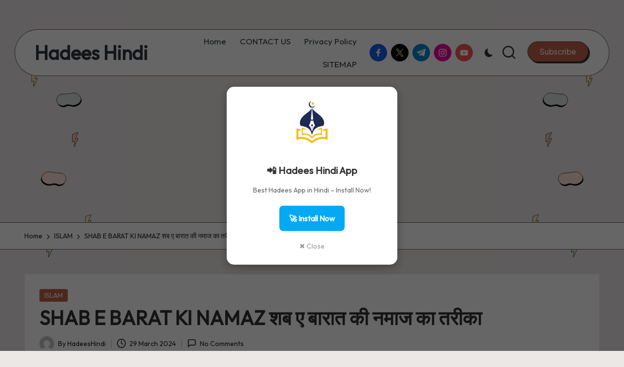

--- FILE ---
content_type: text/html; charset=utf-8
request_url: https://www.google.com/recaptcha/api2/aframe
body_size: 268
content:
<!DOCTYPE HTML><html><head><meta http-equiv="content-type" content="text/html; charset=UTF-8"></head><body><script nonce="MqxwAwD_RfFgzZ6R_r1Tzw">/** Anti-fraud and anti-abuse applications only. See google.com/recaptcha */ try{var clients={'sodar':'https://pagead2.googlesyndication.com/pagead/sodar?'};window.addEventListener("message",function(a){try{if(a.source===window.parent){var b=JSON.parse(a.data);var c=clients[b['id']];if(c){var d=document.createElement('img');d.src=c+b['params']+'&rc='+(localStorage.getItem("rc::a")?sessionStorage.getItem("rc::b"):"");window.document.body.appendChild(d);sessionStorage.setItem("rc::e",parseInt(sessionStorage.getItem("rc::e")||0)+1);localStorage.setItem("rc::h",'1768818828614');}}}catch(b){}});window.parent.postMessage("_grecaptcha_ready", "*");}catch(b){}</script></body></html>